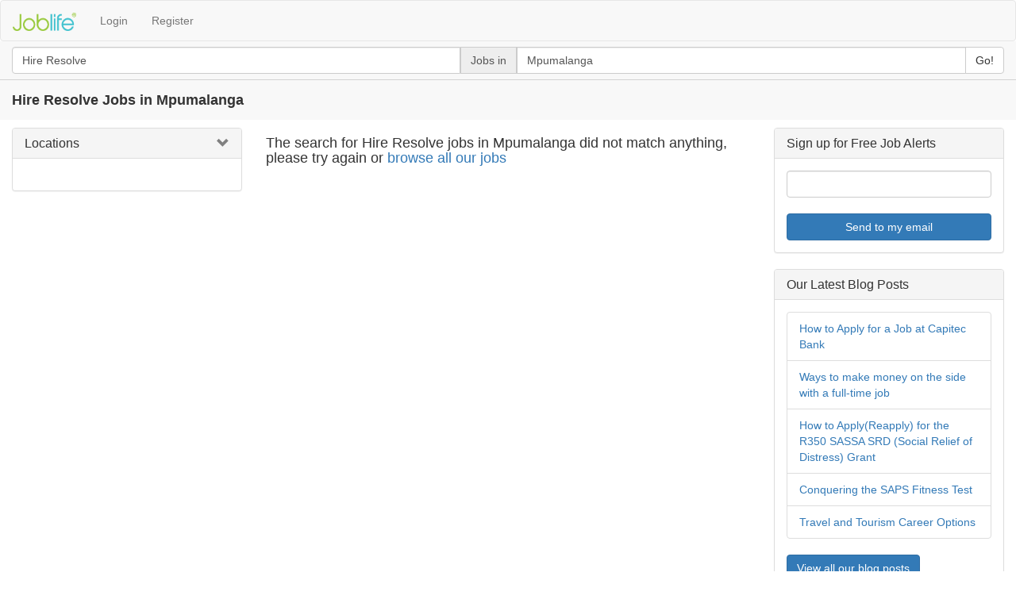

--- FILE ---
content_type: text/html; charset=UTF-8
request_url: https://www.joblife.co.za/jobs?s=Hire+Resolve&location=Mpumalanga&c=26&e=&jt=&h=&exact=1
body_size: 12337
content:
<!DOCTYPE html>
<html lang="en">
<head>
<title>Hire Resolve Jobs in Mpumalanga |  Vacancies
 | joblife.co.za </title>
    <meta charset="utf-8">
    <meta http-equiv="X-UA-Compatible" content="IE=edge">
    <meta name="viewport" content="width=device-width, initial-scale=1">

    <meta name="description" content="Browse through thousands of Hire Resolve Jobs, Vacancies in Mpumalanga available now on joblife.co.za, the best source for jobs in South Africa. Apply Today!
" />

    <meta property="fb:app_id" content="167447456639741" />
    <meta name="csrf-token" content="IBQ0LTE9j7z17UYhC5s3l8SKUSr05ETehgbq36JK">

    <link rel="canonical" href="/jobs/hire_resolve-mpumalanga.html" />
 


    <meta property="og:url" content="https://www.joblife.co.za/jobs/hire_resolve-mpumalanga.html" />
<meta property="og:title" content="Hire Resolve Jobs in Mpumalanga | joblife.co.za"/>
<meta property="og:image" content="https://www.joblife.co.za/img/cover2.jpg"/>
<meta property="og:description" content="Browse through thousands of Hire Resolve Jobs, Vacancies in Mpumalanga available now on joblife.co.za, the best source for jobs in South Africa. Apply Today!" />
    

    



    <!-- Styles -->
    <style type="text/css">
.dashboard .btn { width: 80%; }
h1 { font-size: 30px; }
h2.list-group-item-heading{font-size: 18px;}
input[type="text"], input[type="email"], input[type="password"], select { background: white; }

.btnflow { box-sizing: border-box; width: 100%; text-align: center; margin-top: 5px; font-weight: bold; background: rgb(255, 87, 34); padding: 12px; }
input { box-sizing: border-box; }
textarea, input[type="text"], input[type="email"], input[type="password"] { width: 100%; }
.nav a { color: white; }
body { font-family: Roboto; }
.nav div::before { background: none 0px 0px repeat scroll rgb(104, 159, 56); }
.listchevron { margin: -10px; position: absolute; right: 5%; top: 50%; }
html { font-family: sans-serif; text-size-adjust: 100%; }
body { margin: 0px; }
article, aside, details, figcaption, figure, footer, header, hgroup, main, menu, nav, section, summary { display: block; }
audio, canvas, progress, video { display: inline-block; vertical-align: baseline; }
audio:not([controls]) { display: none; height: 0px; }
[hidden], template { display: none; }
a { background-color: transparent; }
a:active, a:hover { outline: 0px; }
abbr[title] { border-bottom: 1px dotted; }
b, strong { font-weight: 700; }
dfn { font-style: italic; }
h1 { font-size: 2em; margin: 0.67em 0px; }
mark { background: rgb(255, 255, 0); color: rgb(0, 0, 0); }
small { font-size: 80%; }
sub, sup { font-size: 75%; line-height: 0; position: relative; vertical-align: baseline; }
sup { top: -0.5em; }
sub { bottom: -0.25em; }
img { border: 0px; }
svg:not(:root) { overflow: hidden; }
figure { margin: 1em 40px; }
hr { box-sizing: content-box; height: 0px; }
pre { overflow: auto; }
code, kbd, pre, samp { font-family: monospace, monospace; font-size: 1em; }
button, input, optgroup, select, textarea { color: inherit; font-style: inherit; font-variant: inherit; font-weight: inherit; font-stretch: inherit; font-size: inherit; line-height: inherit; font-family: inherit; margin: 0px; }
button { overflow: visible; }
button, select { text-transform: none; }
button, html input[type="button"], input[type="reset"], input[type="submit"] { -webkit-appearance: button; cursor: pointer; }
button[disabled], html input[disabled] { cursor: default; }
input { line-height: normal; }
input[type="checkbox"], input[type="radio"] { box-sizing: border-box; padding: 0px; }
input[type="number"]::-webkit-inner-spin-button, input[type="number"]::-webkit-outer-spin-button { height: auto; }
input[type="search"] { -webkit-appearance: textfield; box-sizing: content-box; }
input[type="search"]::-webkit-search-cancel-button, input[type="search"]::-webkit-search-decoration { -webkit-appearance: none; }
fieldset { border: 1px solid silver; margin: 0px 2px; padding: 0.35em 0.625em 0.75em; }
textarea { overflow: auto; }
optgroup { font-weight: 700; }
table { border-collapse: collapse; border-spacing: 0px; }
td, th { padding: 0px; }
*, ::after, ::before { box-sizing: border-box; }
html { font-size: 10px; -webkit-tap-highlight-color: transparent; }
body { font-family: "Helvetica Neue", Helvetica, Arial, sans-serif; font-size: 16px; line-height: 1.42857; color: rgb(33, 33, 33); background-color: rgb(255, 255, 255); }
button, input, select, textarea { font-family: inherit; font-size: inherit; line-height: inherit; }
a { color: rgb(0, 135, 226); text-decoration: none; }
a:focus, a:hover { color: rgb(4, 8, 10); text-decoration: underline; }
a:focus { outline: -webkit-focus-ring-color auto 5px; outline-offset: -2px; }
figure { margin: 0px; }
img { vertical-align: middle; }
.img-responsive { display: block; max-width: 100%; height: auto; }
hr { margin-top: 20px; margin-bottom: 20px; border-width: 1px 0px 0px; border-right-style: initial; border-bottom-style: initial; border-left-style: initial; border-right-color: initial; border-bottom-color: initial; border-left-color: initial; border-image: initial; border-top-style: solid; border-top-color: rgb(238, 238, 238); }
.sr-only { position: absolute; width: 1px; height: 1px; margin: -1px; padding: 0px; overflow: hidden; clip: rect(0px 0px 0px 0px); border: 0px; }
[role="button"] { cursor: pointer; }
p { margin: 0px 0px 10px; }
.text-center { text-align: center; }
ol, ul { margin-top: 0px; margin-bottom: 10px; }
ol ol, ol ul, ul ol, ul ul { margin-bottom: 0px; }
dl { margin-top: 0px; margin-bottom: 20px; }
dd, dt { line-height: 1.42857; }
dt { font-weight: 700; }
dd { margin-left: 0px; }
abbr[data-original-title], abbr[title] { cursor: help; border-bottom: 1px dotted rgb(119, 119, 119); }
blockquote { padding: 10px 20px; margin: 0px 0px 20px; font-size: 17.5px; border-left: 5px solid rgb(238, 238, 238); }
blockquote ol:last-child, blockquote p:last-child, blockquote ul:last-child { margin-bottom: 0px; }
.blockquote-reverse, blockquote.pull-right { padding-right: 15px; padding-left: 0px; border-right: 5px solid rgb(238, 238, 238); border-left: 0px; text-align: right; }
.blockquote-reverse .small::before, .blockquote-reverse footer::before, .blockquote-reverse small::before, blockquote.pull-right .small::before, blockquote.pull-right footer::before, blockquote.pull-right small::before { content: ""; }
.blockquote-reverse .small::after, .blockquote-reverse footer::after, .blockquote-reverse small::after, blockquote.pull-right .small::after, blockquote.pull-right footer::after, blockquote.pull-right small::after { content: " —"; }
address { margin-bottom: 20px; font-style: normal; line-height: 1.42857; }
.container { margin-right: auto; margin-left: auto; padding-left: 15px; padding-right: 15px; }
.container::after, .container::before { content: " "; display: table; }
.container::after { clear: both; }
.container-fluid { margin-right: auto; margin-left: auto; padding-left: 15px; padding-right: 15px; }
.container-fluid::after, .container-fluid::before { content: " "; display: table; }
.container-fluid::after { clear: both; }
.row { margin-left: -15px; margin-right: -15px; }
.row::after, .row::before { content: " "; display: table; }
.row::after { clear: both; }
.col-lg-1, .col-lg-2, .col-lg-3, .col-lg-4, .col-lg-5, .col-lg-6, .col-lg-7, .col-lg-8, .col-lg-9, .col-lg-10, .col-lg-11, .col-lg-12, .col-md-1, .col-md-2, .col-md-3, .col-md-4, .col-md-5, .col-md-6, .col-md-7, .col-md-8, .col-md-9, .col-md-10, .col-md-11, .col-md-12, .col-sm-1, .col-sm-2, .col-sm-3, .col-sm-4, .col-sm-5, .col-sm-6, .col-sm-7, .col-sm-8, .col-sm-9, .col-sm-10, .col-sm-11, .col-sm-12, .col-xs-1, .col-xs-2, .col-xs-3, .col-xs-4, .col-xs-5, .col-xs-6, .col-xs-7, .col-xs-8, .col-xs-9, .col-xs-10, .col-xs-11, .col-xs-12 { position: relative; min-height: 1px; padding-left: 15px; padding-right: 15px; }
table { background-color: transparent; }
caption { padding-top: 8px; padding-bottom: 8px; color: rgb(119, 119, 119); }
caption, th { text-align: left; }
table col[class*="col-"] { position: static; float: none; display: table-column; }
table td[class*="col-"], table th[class*="col-"] { position: static; float: none; display: table-cell; }
fieldset { margin: 0px; min-width: 0px; }
fieldset, legend { padding: 0px; border: 0px; }
legend { display: block; width: 100%; margin-bottom: 20px; font-size: 21px; line-height: inherit; color: rgb(33, 33, 33); border-bottom: 1px solid rgb(229, 229, 229); }
label { display: inline-block; max-width: 100%; margin-bottom: 5px; font-weight: 700; }
input[type="search"] { box-sizing: border-box; }
input[type="checkbox"], input[type="radio"] { margin: 4px 0px 0px; line-height: normal; }
input[type="file"] { display: block; }
input[type="range"] { display: block; width: 100%; }
select[multiple], select[size] { height: auto; }
input[type="checkbox"]:focus, input[type="file"]:focus, input[type="radio"]:focus { outline: -webkit-focus-ring-color auto 5px; outline-offset: -2px; }
output { padding-top: 13px; }
.form-control, output { display: block; font-size: 14px; line-height: 1.42857; color: rgb(85, 85, 85); }
.form-control { width: 100%; height: 46px; padding: 12px; background-color: rgb(255, 255, 255); background-image: none; border: 1px solid rgb(204, 204, 204); border-radius: 4px; box-shadow: rgba(0, 0, 0, 0.075) 0px 1px 1px inset; transition: border-color 0.15s ease-in-out, box-shadow 0.15s ease-in-out; }
.form-control:focus { border-color: rgb(102, 175, 233); outline: 0px; box-shadow: rgba(0, 0, 0, 0.075) 0px 1px 1px inset, rgba(102, 175, 233, 0.6) 0px 0px 8px; }
.form-control::-webkit-input-placeholder { color: rgb(153, 153, 153); }
.form-control[disabled], .form-control[readonly], fieldset[disabled] .form-control { background-color: rgb(238, 238, 238); opacity: 1; }
.form-control[disabled], fieldset[disabled] .form-control { cursor: not-allowed; }
textarea.form-control { height: auto; }
input[type="search"] { -webkit-appearance: none; }
.form-control-static.input-lg, .form-control-static.input-sm, .input-group-lg > .form-control-static.form-control, .input-group-lg > .form-control-static.input-group-addon, .input-group-lg > .input-group-btn > .form-control-static.btn, .input-group-sm > .form-control-static.form-control, .input-group-sm > .form-control-static.input-group-addon, .input-group-sm > .input-group-btn > .form-control-static.btn { padding-left: 0px; padding-right: 0px; }
.input-group-sm > .form-control, .input-group-sm > .input-group-addon, .input-group-sm > .input-group-btn > .btn, .input-sm { height: 30px; padding: 5px 10px; font-size: 12px; line-height: 1.5; border-radius: 3px; }
.input-group-sm > .input-group-btn > select.btn, .input-group-sm > select.form-control, .input-group-sm > select.input-group-addon, select.input-sm { height: 30px; line-height: 30px; }
.input-group-sm > .input-group-btn > select[multiple].btn, .input-group-sm > .input-group-btn > textarea.btn, .input-group-sm > select[multiple].form-control, .input-group-sm > select[multiple].input-group-addon, .input-group-sm > textarea.form-control, .input-group-sm > textarea.input-group-addon, select[multiple].input-sm, textarea.input-sm { height: auto; }
.form-group-sm .form-control { height: 30px; padding: 5px 10px; font-size: 12px; line-height: 1.5; border-radius: 3px; }
.form-group-sm select.form-control { height: 30px; line-height: 30px; }
.form-group-sm select[multiple].form-control, .form-group-sm textarea.form-control { height: auto; }
.input-group-lg > .form-control, .input-group-lg > .input-group-addon, .input-group-lg > .input-group-btn > .btn, .input-lg { height: 46px; padding: 10px 16px; font-size: 18px; line-height: 1.33333; border-radius: 6px; }
.input-group-lg > .input-group-btn > select.btn, .input-group-lg > select.form-control, .input-group-lg > select.input-group-addon, select.input-lg { height: 46px; line-height: 46px; }
.input-group-lg > .input-group-btn > select[multiple].btn, .input-group-lg > .input-group-btn > textarea.btn, .input-group-lg > select[multiple].form-control, .input-group-lg > select[multiple].input-group-addon, .input-group-lg > textarea.form-control, .input-group-lg > textarea.input-group-addon, select[multiple].input-lg, textarea.input-lg { height: auto; }
.form-group-lg .form-control { height: 46px; padding: 10px 16px; font-size: 18px; line-height: 1.33333; border-radius: 6px; }
.form-group-lg select.form-control { height: 46px; line-height: 46px; }
.form-group-lg select[multiple].form-control, .form-group-lg textarea.form-control { height: auto; }
.has-feedback .form-control { padding-right: 57.5px; }
.form-control-feedback, .form-group-lg .form-control + .form-control-feedback, .input-group-lg + .form-control-feedback, .input-group-lg > .form-control + .form-control-feedback, .input-group-lg > .input-group-addon + .form-control-feedback, .input-group-lg > .input-group-btn > .btn + .form-control-feedback, .input-lg + .form-control-feedback { width: 46px; height: 46px; line-height: 46px; }
.form-group-sm .form-control + .form-control-feedback, .input-group-sm + .form-control-feedback, .input-group-sm > .form-control + .form-control-feedback, .input-group-sm > .input-group-addon + .form-control-feedback, .input-group-sm > .input-group-btn > .btn + .form-control-feedback, .input-sm + .form-control-feedback { width: 30px; height: 30px; line-height: 30px; }
.has-success .form-control { border-color: rgb(60, 118, 61); box-shadow: rgba(0, 0, 0, 0.075) 0px 1px 1px inset; }
.has-success .form-control:focus { border-color: rgb(43, 84, 44); box-shadow: rgba(0, 0, 0, 0.075) 0px 1px 1px inset, rgb(103, 177, 104) 0px 0px 6px; }
.has-success .input-group-addon { color: rgb(60, 118, 61); border-color: rgb(60, 118, 61); background-color: rgb(223, 240, 216); }
.has-warning .form-control { border-color: rgb(138, 109, 59); box-shadow: rgba(0, 0, 0, 0.075) 0px 1px 1px inset; }
.has-warning .form-control:focus { border-color: rgb(102, 81, 44); box-shadow: rgba(0, 0, 0, 0.075) 0px 1px 1px inset, rgb(192, 161, 107) 0px 0px 6px; }
.has-warning .input-group-addon { color: rgb(138, 109, 59); border-color: rgb(138, 109, 59); background-color: rgb(252, 248, 227); }
.has-error .form-control { border-color: rgb(169, 68, 66); box-shadow: rgba(0, 0, 0, 0.075) 0px 1px 1px inset; }
.has-error .form-control:focus { border-color: rgb(132, 53, 52); box-shadow: rgba(0, 0, 0, 0.075) 0px 1px 1px inset, rgb(206, 132, 131) 0px 0px 6px; }
.has-error .input-group-addon { color: rgb(169, 68, 66); border-color: rgb(169, 68, 66); background-color: rgb(242, 222, 222); }
.has-feedback label.sr-only ~ .form-control-feedback { top: 0px; }
.btn { display: inline-block; margin-bottom: 0px; font-weight: 400; text-align: center; vertical-align: middle; touch-action: manipulation; cursor: pointer; background-image: none; border: 1px solid transparent; white-space: nowrap; padding: 12px; font-size: 14px; line-height: 1.42857; border-radius: 4px; user-select: none; }
.btn.active.focus, .btn.active:focus, .btn.focus, .btn:active.focus, .btn:active:focus, .btn:focus { outline: -webkit-focus-ring-color auto 5px; outline-offset: -2px; }
.btn.focus, .btn:focus, .btn:hover { color: rgb(51, 51, 51); text-decoration: none; }
.btn.active, .btn:active { outline: 0px; background-image: none; box-shadow: rgba(0, 0, 0, 0.125) 0px 3px 5px inset; }
.btn.disabled, .btn[disabled], fieldset[disabled] .btn { cursor: not-allowed; opacity: 0.65; box-shadow: none; }
a.btn.disabled, fieldset[disabled] a.btn { pointer-events: none; }
.btn-default { color: rgb(51, 51, 51); background-color: rgb(255, 255, 255); border-color: rgb(204, 204, 204); }
.btn-default.focus, .btn-default:focus { color: rgb(51, 51, 51); background-color: rgb(230, 230, 230); border-color: rgb(140, 140, 140); }
.btn-default.active, .btn-default:active, .btn-default:hover, .open > .btn-default.dropdown-toggle { color: rgb(51, 51, 51); background-color: rgb(230, 230, 230); border-color: rgb(173, 173, 173); }
.btn-default.active.focus, .btn-default.active:focus, .btn-default.active:hover, .btn-default:active.focus, .btn-default:active:focus, .btn-default:active:hover, .open > .btn-default.dropdown-toggle.focus, .open > .btn-default.dropdown-toggle:focus, .open > .btn-default.dropdown-toggle:hover { color: rgb(51, 51, 51); background-color: rgb(212, 212, 212); border-color: rgb(140, 140, 140); }
.btn-default.active, .btn-default:active, .open > .btn-default.dropdown-toggle { background-image: none; }
.btn-default.disabled.focus, .btn-default.disabled:focus, .btn-default.disabled:hover, .btn-default[disabled].focus, .btn-default[disabled]:focus, .btn-default[disabled]:hover, fieldset[disabled] .btn-default.focus, fieldset[disabled] .btn-default:focus, fieldset[disabled] .btn-default:hover { background-color: rgb(255, 255, 255); border-color: rgb(204, 204, 204); }
.btn-default .badge { color: rgb(255, 255, 255); background-color: rgb(51, 51, 51); }
.btn-primary { color: rgb(255, 255, 255); background-color: rgb(0, 135, 226); border-color:#0078c9; }
.btn-primary.focus, .btn-primary:focus { color: rgb(255, 255, 255); background-color: rgb(11, 23, 28); border-color: rgb(0, 0, 0); }
.btn-primary.active, .btn-primary:active, .btn-primary:hover, .open > .btn-primary.dropdown-toggle { color: rgb(255, 255, 255); background-color: #0069af; border-color: #00538b; }
.btn-primary.active.focus, .btn-primary.active:focus, .btn-primary.active:hover, .btn-primary:active.focus, .btn-primary:active:focus, .btn-primary:active:hover, .open > .btn-primary.dropdown-toggle.focus, .open > .btn-primary.dropdown-toggle:focus, .open > .btn-primary.dropdown-toggle:hover { color: rgb(255, 255, 255); background-color: rgb(1, 2, 2); border-color: rgb(0, 0, 0); }
.btn-primary.active, .btn-primary:active, .open > .btn-primary.dropdown-toggle { background-image: none; }
.btn-primary.disabled.focus, .btn-primary.disabled:focus, .btn-primary.disabled:hover, .btn-primary[disabled].focus, .btn-primary[disabled]:focus, .btn-primary[disabled]:hover, fieldset[disabled] .btn-primary.focus, fieldset[disabled] .btn-primary:focus, fieldset[disabled] .btn-primary:hover { background-color: rgb(0, 135, 226); border-color: rgb(18, 37, 47); }
.btn-primary .badge { color: rgb(0, 135, 226); background-color: rgb(255, 255, 255); }
.btn-danger { color: rgb(255, 255, 255); background-color: rgb(217, 83, 79); border-color: rgb(212, 63, 58); }
.btn-danger.focus, .btn-danger:focus { color: rgb(255, 255, 255); background-color: rgb(201, 48, 44); border-color: rgb(118, 28, 25); }
.btn-danger.active, .btn-danger:active, .btn-danger:hover, .open > .btn-danger.dropdown-toggle { color: rgb(255, 255, 255); background-color: rgb(201, 48, 44); border-color: rgb(172, 41, 37); }
.btn-danger.active.focus, .btn-danger.active:focus, .btn-danger.active:hover, .btn-danger:active.focus, .btn-danger:active:focus, .btn-danger:active:hover, .open > .btn-danger.dropdown-toggle.focus, .open > .btn-danger.dropdown-toggle:focus, .open > .btn-danger.dropdown-toggle:hover { color: rgb(255, 255, 255); background-color: rgb(172, 41, 37); border-color: rgb(118, 28, 25); }
.btn-danger.active, .btn-danger:active, .open > .btn-danger.dropdown-toggle { background-image: none; }
.btn-danger.disabled.focus, .btn-danger.disabled:focus, .btn-danger.disabled:hover, .btn-danger[disabled].focus, .btn-danger[disabled]:focus, .btn-danger[disabled]:hover, fieldset[disabled] .btn-danger.focus, fieldset[disabled] .btn-danger:focus, fieldset[disabled] .btn-danger:hover { background-color: rgb(217, 83, 79); border-color: rgb(212, 63, 58); }
.btn-danger .badge { color: rgb(217, 83, 79); background-color: rgb(255, 255, 255); }
.btn-group-lg > .btn, .btn-lg { padding: 10px 16px; font-size: 18px; line-height: 1.33333; border-radius: 6px; }
.btn-group-sm > .btn, .btn-sm { padding: 5px 10px; font-size: 12px; line-height: 1.5; border-radius: 3px; }
.btn-group-xs > .btn, .btn-xs { padding: 1px 5px; font-size: 12px; line-height: 1.5; border-radius: 3px; }
.collapse { display: none; }
.dropdown-menu.pull-right { right: 0px; left: auto; }
.pull-right > .dropdown-menu { right: 0px; left: auto; }
.btn-group-vertical > .btn, .btn-group > .btn { position: relative; float: left; }
.btn-group-vertical > .btn.active, .btn-group-vertical > .btn:active, .btn-group-vertical > .btn:focus, .btn-group-vertical > .btn:hover, .btn-group > .btn.active, .btn-group > .btn:active, .btn-group > .btn:focus, .btn-group > .btn:hover { z-index: 2; }
.btn-group .btn + .btn, .btn-group .btn + .btn-group, .btn-group .btn-group + .btn, .btn-group .btn-group + .btn-group { margin-left: -1px; }
.btn-toolbar .btn, .btn-toolbar .btn-group, .btn-toolbar .input-group { float: left; }
.btn-toolbar > .btn, .btn-toolbar > .btn-group, .btn-toolbar > .input-group { margin-left: 5px; }
.btn-group > .btn:not(:first-child):not(:last-child):not(.dropdown-toggle) { border-radius: 0px; }
.btn-group > .btn:first-child { margin-left: 0px; }
.btn-group > .btn:first-child:not(:last-child):not(.dropdown-toggle) { border-bottom-right-radius: 0px; border-top-right-radius: 0px; }
.btn-group > .btn:last-child:not(:first-child), .btn-group > .dropdown-toggle:not(:first-child) { border-bottom-left-radius: 0px; border-top-left-radius: 0px; }
.btn-group > .btn-group:not(:first-child):not(:last-child) > .btn { border-radius: 0px; }
.btn-group > .btn-group:first-child:not(:last-child) > .btn:last-child, .btn-group > .btn-group:first-child:not(:last-child) > .dropdown-toggle { border-bottom-right-radius: 0px; border-top-right-radius: 0px; }
.btn-group > .btn-group:last-child:not(:first-child) > .btn:first-child { border-bottom-left-radius: 0px; border-top-left-radius: 0px; }
.btn-group > .btn + .dropdown-toggle { padding-left: 8px; padding-right: 8px; }
.btn-group-lg.btn-group > .btn + .dropdown-toggle, .btn-group > .btn-lg + .dropdown-toggle { padding-left: 12px; padding-right: 12px; }
.btn .caret { margin-left: 0px; }
.btn-group-lg > .btn .caret, .btn-lg .caret { border-width: 5px 5px 0px; }
.dropup .btn-group-lg > .btn .caret, .dropup .btn-lg .caret { border-width: 0px 5px 5px; }
.btn-group-vertical > .btn, .btn-group-vertical > .btn-group, .btn-group-vertical > .btn-group > .btn { display: block; float: none; width: 100%; max-width: 100%; }
.btn-group-vertical > .btn-group > .btn { float: none; }
.btn-group-vertical > .btn + .btn, .btn-group-vertical > .btn + .btn-group, .btn-group-vertical > .btn-group + .btn, .btn-group-vertical > .btn-group + .btn-group { margin-top: -1px; margin-left: 0px; }
.btn-group-vertical > .btn:not(:first-child):not(:last-child) { border-radius: 0px; }
.btn-group-vertical > .btn:first-child:not(:last-child) { border-radius: 4px 4px 0px 0px; }
.btn-group-vertical > .btn:last-child:not(:first-child) { border-radius: 0px 0px 4px 4px; }
.btn-group-vertical > .btn-group:not(:first-child):not(:last-child) > .btn { border-radius: 0px; }
.btn-group-vertical > .btn-group:first-child:not(:last-child) > .btn:last-child, .btn-group-vertical > .btn-group:first-child:not(:last-child) > .dropdown-toggle { border-bottom-right-radius: 0px; border-bottom-left-radius: 0px; }
.btn-group-vertical > .btn-group:last-child:not(:first-child) > .btn:first-child { border-top-right-radius: 0px; border-top-left-radius: 0px; }
.btn-group-justified > .btn, .btn-group-justified > .btn-group { float: none; display: table-cell; width: 1%; }
.btn-group-justified > .btn-group .btn { width: 100%; }
[data-toggle="buttons"] > .btn-group > .btn input[type="checkbox"], [data-toggle="buttons"] > .btn-group > .btn input[type="radio"], [data-toggle="buttons"] > .btn input[type="checkbox"], [data-toggle="buttons"] > .btn input[type="radio"] { position: absolute; clip: rect(0px 0px 0px 0px); pointer-events: none; }
.input-group { position: relative; display: table; border-collapse: separate; }
.input-group .form-control { position: relative; z-index: 2; float: left; width: 100%; margin-bottom: 0px; }
.input-group .form-control:focus { z-index: 3; }
.input-group-addon, .input-group-btn, .input-group .form-control { display: table-cell; }
.input-group-addon:not(:first-child):not(:last-child), .input-group-btn:not(:first-child):not(:last-child), .input-group .form-control:not(:first-child):not(:last-child) { border-radius: 0px; }
.input-group-addon, .input-group-btn { width: 1%; white-space: nowrap; vertical-align: middle; }
.input-group-addon { padding: 12px; font-size: 14px; font-weight: 400; line-height: 1; color: rgb(85, 85, 85); text-align: center; background-color: rgb(238, 238, 238); border: 1px solid rgb(204, 204, 204); border-radius: 4px; }
.input-group-addon.input-sm, .input-group-sm > .input-group-addon, .input-group-sm > .input-group-btn > .input-group-addon.btn { padding: 5px 10px; font-size: 12px; border-radius: 3px; }
.input-group-addon.input-lg, .input-group-lg > .input-group-addon, .input-group-lg > .input-group-btn > .input-group-addon.btn { padding: 10px 16px; font-size: 18px; border-radius: 6px; }
.input-group-addon input[type="checkbox"], .input-group-addon input[type="radio"] { margin-top: 0px; }
.input-group-addon:first-child, .input-group-btn:first-child > .btn, .input-group-btn:first-child > .btn-group > .btn, .input-group-btn:first-child > .dropdown-toggle, .input-group-btn:last-child > .btn-group:not(:last-child) > .btn, .input-group-btn:last-child > .btn:not(:last-child):not(.dropdown-toggle), .input-group .form-control:first-child { border-bottom-right-radius: 0px; border-top-right-radius: 0px; }
.input-group-addon:first-child { border-right: 0px; }
.input-group-addon:last-child, .input-group-btn:first-child > .btn-group:not(:first-child) > .btn, .input-group-btn:first-child > .btn:not(:first-child), .input-group-btn:last-child > .btn, .input-group-btn:last-child > .btn-group > .btn, .input-group-btn:last-child > .dropdown-toggle, .input-group .form-control:last-child { border-bottom-left-radius: 0px; border-top-left-radius: 0px; }
.input-group-addon:last-child { border-left: 0px; }
.input-group-btn { font-size: 0px; white-space: nowrap; }
.input-group-btn, .input-group-btn > .btn { position: relative; }
.input-group-btn > .btn + .btn { margin-left: -1px; }
.input-group-btn > .btn:active, .input-group-btn > .btn:focus, .input-group-btn > .btn:hover { z-index: 2; }
.input-group-btn:first-child > .btn, .input-group-btn:first-child > .btn-group { margin-right: -1px; }
.input-group-btn:last-child > .btn, .input-group-btn:last-child > .btn-group { z-index: 2; margin-left: -1px; }
.nav { margin-bottom: 0px; padding-left: 0px; list-style: none; }
.nav::after, .nav::before { content: " "; display: table; }
.nav::after { clear: both; }
.nav > li, .nav > li > a { position: relative; display: block; }
.nav > li > a { padding: 10px 15px; }
.nav > li > a:focus, .nav > li > a:hover { text-decoration: none; background-color: rgb(238, 238, 238); }
.nav > li.disabled > a { color: rgb(119, 119, 119); }
.nav > li.disabled > a:focus, .nav > li.disabled > a:hover { color: rgb(119, 119, 119); text-decoration: none; background-color: transparent; cursor: not-allowed; }
.nav .open > a, .nav .open > a:focus, .nav .open > a:hover { background-color: rgb(238, 238, 238); border-color: rgb(0, 135, 226); }
.nav .nav-divider { height: 1px; margin: 9px 0px; overflow: hidden; background-color: rgb(229, 229, 229); }
.nav > li > a > img { max-width: none; }
.navbar { position: relative; min-height: 50px; margin-bottom: 20px; border: 1px solid transparent; }
.navbar::after, .navbar::before { content: " "; display: table; }
.navbar::after { clear: both; }
.navbar-header::after, .navbar-header::before { content: " "; display: table; }
.navbar-header::after { clear: both; }
.navbar-collapse { overflow-x: visible; padding-right: 15px; padding-left: 15px; border-top: 1px solid transparent; box-shadow: rgba(255, 255, 255, 0.098) 0px 1px 0px inset; }
.navbar-collapse::after, .navbar-collapse::before { content: " "; display: table; }
.navbar-collapse::after { clear: both; }
.navbar-fixed-bottom .navbar-collapse, .navbar-fixed-top .navbar-collapse { max-height: 340px; }
.container-fluid > .navbar-collapse, .container-fluid > .navbar-header, .container > .navbar-collapse, .container > .navbar-header { margin-right: -15px; margin-left: -15px; }
.navbar-brand { float: left; padding: 15px; font-size: 18px; line-height: 20px; height: 50px; }
.navbar-brand:focus, .navbar-brand:hover { text-decoration: none; }
.navbar-brand > img { display: block; }
.navbar-toggle { position: relative; float: right; margin-right: 15px; padding: 9px 10px; margin-top: 8px; margin-bottom: 8px; background-color: transparent; background-image: none; border: 1px solid transparent; border-radius: 4px; }
.navbar-toggle:focus { outline: 0px; }
.navbar-toggle .icon-bar { display: block; width: 22px; height: 2px; border-radius: 1px; }
.navbar-toggle .icon-bar + .icon-bar { margin-top: 4px; }
.navbar-nav { margin: 7.5px -15px; }
.navbar-nav > li > a { padding-top: 10px; padding-bottom: 10px; line-height: 20px; }
.navbar-nav > li > .dropdown-menu { margin-top: 0px; border-top-right-radius: 0px; border-top-left-radius: 0px; }
.navbar-fixed-bottom .navbar-nav > li > .dropdown-menu { margin-bottom: 0px; border-radius: 4px 4px 0px 0px; }
.btn-group-sm > .navbar-btn.btn, .navbar-btn.btn-sm { margin-top: 10px; margin-bottom: 10px; }
.btn-group-xs > .navbar-btn.btn, .navbar-btn.btn-xs { margin-top: 14px; margin-bottom: 14px; }
.navbar-default { background-color: rgb(248, 248, 248); }
.navbar-default .navbar-brand { color: rgb(119, 119, 119); }
.navbar-default .navbar-brand:focus, .navbar-default .navbar-brand:hover { color: rgb(94, 94, 94); background-color: transparent; }
.navbar-default .navbar-nav > li > a, .navbar-default .navbar-text { color: rgb(119, 119, 119); }
.navbar-default .navbar-nav > li > a:focus, .navbar-default .navbar-nav > li > a:hover { color: rgb(51, 51, 51); background-color: transparent; }
.navbar-default .navbar-nav > .active > a, .navbar-default .navbar-nav > .active > a:focus, .navbar-default .navbar-nav > .active > a:hover { color: rgb(85, 85, 85); }
.navbar-default .navbar-nav > .disabled > a, .navbar-default .navbar-nav > .disabled > a:focus, .navbar-default .navbar-nav > .disabled > a:hover { color: rgb(204, 204, 204); background-color: transparent; }
.navbar-default .navbar-toggle { border-color: rgb(221, 221, 221); }
.navbar-default .navbar-toggle:focus, .navbar-default .navbar-toggle:hover { background-color: rgb(221, 221, 221); }
.navbar-default .navbar-toggle .icon-bar { background-color: rgb(136, 136, 136); }
.navbar-default .navbar-collapse, .navbar-default .navbar-form { border-color: rgb(231, 231, 231); }
.navbar-default .navbar-nav > .open > a, .navbar-default .navbar-nav > .open > a:focus, .navbar-default .navbar-nav > .open > a:hover { color: rgb(85, 85, 85); }
.navbar-default .navbar-link { color: rgb(119, 119, 119); }
.navbar-default .navbar-link:hover { color: rgb(51, 51, 51); }
.navbar-default .btn-link { color: rgb(119, 119, 119); }
.navbar-default .btn-link:focus, .navbar-default .btn-link:hover { color: rgb(51, 51, 51); }
.navbar-default .btn-link[disabled]:focus, .navbar-default .btn-link[disabled]:hover, fieldset[disabled] .navbar-default .btn-link:focus, fieldset[disabled] .navbar-default .btn-link:hover { color: rgb(204, 204, 204); }
.navbar-inverse .navbar-brand { color: rgb(157, 157, 157); }
.navbar-inverse .navbar-brand:focus, .navbar-inverse .navbar-brand:hover { color: rgb(255, 255, 255); background-color: transparent; }
.navbar-inverse .navbar-nav > li > a, .navbar-inverse .navbar-text { color: rgb(157, 157, 157); }
.navbar-inverse .navbar-nav > li > a:focus, .navbar-inverse .navbar-nav > li > a:hover { color: rgb(255, 255, 255); background-color: transparent; }
.navbar-inverse .navbar-nav > .active > a, .navbar-inverse .navbar-nav > .active > a:focus, .navbar-inverse .navbar-nav > .active > a:hover { color: rgb(255, 255, 255); background-color: rgb(9, 9, 9); }
.navbar-inverse .navbar-nav > .disabled > a, .navbar-inverse .navbar-nav > .disabled > a:focus, .navbar-inverse .navbar-nav > .disabled > a:hover { color: rgb(68, 68, 68); background-color: transparent; }
.navbar-inverse .navbar-toggle { border-color: rgb(51, 51, 51); }
.navbar-inverse .navbar-toggle:focus, .navbar-inverse .navbar-toggle:hover { background-color: rgb(51, 51, 51); }
.navbar-inverse .navbar-toggle .icon-bar { background-color: rgb(255, 255, 255); }
.navbar-inverse .navbar-collapse, .navbar-inverse .navbar-form { border-color: rgb(16, 16, 16); }
.navbar-inverse .navbar-nav > .open > a, .navbar-inverse .navbar-nav > .open > a:focus, .navbar-inverse .navbar-nav > .open > a:hover { background-color: rgb(9, 9, 9); color: rgb(255, 255, 255); }
.btn .label { position: relative; top: -1px; }
.btn .badge { position: relative; top: -1px; }
.btn-group-xs > .btn .badge, .btn-xs .badge { top: 0px; padding: 1px 5px; }
.list-group-item > .badge { float: right; }
.list-group-item > .badge + .badge { margin-right: 5px; }
.list-group-item { position: relative; display: block; padding: 10px 15px; margin-bottom: -1px; background-color: rgb(255, 255, 255); border: 1px solid rgb(221, 221, 221); border-bottom:none; }
.list-group-item:first-child { border-top-right-radius: 4px; border-top-left-radius: 4px; }
.list-group-item:last-child { margin-bottom: 0px; border-bottom-right-radius: 4px; border-bottom-left-radius: 4px; }
a.list-group-item, button.list-group-item { color: rgb(33, 33, 33); }
a.list-group-item .list-group-item-heading, button.list-group-item .list-group-item-heading { color: rgb(51, 51, 51); }
a.list-group-item:focus, a.list-group-item:hover, button.list-group-item:focus, button.list-group-item:hover { text-decoration: none; color: rgb(33, 33, 33); background-color: rgb(245, 245, 245); }
button.list-group-item { width: 100%; text-align: left; }
.list-group-item.disabled .list-group-item-heading, .list-group-item.disabled:focus .list-group-item-heading, .list-group-item.disabled:hover .list-group-item-heading { color: inherit; }
.list-group-item.disabled .list-group-item-text, .list-group-item.disabled:focus .list-group-item-text, .list-group-item.disabled:hover .list-group-item-text { color: rgb(119, 119, 119); }
.list-group-item.active .list-group-item-heading, .list-group-item.active .list-group-item-heading > .small, .list-group-item.active .list-group-item-heading > small, .list-group-item.active:focus .list-group-item-heading, .list-group-item.active:focus .list-group-item-heading > .small, .list-group-item.active:focus .list-group-item-heading > small, .list-group-item.active:hover .list-group-item-heading, .list-group-item.active:hover .list-group-item-heading > .small, .list-group-item.active:hover .list-group-item-heading > small { color: inherit; }
.list-group-item.active .list-group-item-text, .list-group-item.active:focus .list-group-item-text, .list-group-item.active:hover .list-group-item-text { color: rgb(199, 221, 239); }
a.list-group-item-success .list-group-item-heading, button.list-group-item-success .list-group-item-heading { color: inherit; }
a.list-group-item-info .list-group-item-heading, button.list-group-item-info .list-group-item-heading { color: inherit; }
a.list-group-item-warning .list-group-item-heading, button.list-group-item-warning .list-group-item-heading { color: inherit; }
a.list-group-item-danger .list-group-item-heading, button.list-group-item-danger .list-group-item-heading { color: inherit; }
.list-group-item-heading { margin-top: 0px; margin-bottom: 5px; }
.list-group-item-text { margin-bottom: 0px; line-height: 1.3; }
.panel { margin-bottom: 20px; background-color: rgb(255, 255, 255); border: 1px solid transparent; border-radius: 4px; box-shadow: rgba(0, 0, 0, 0.05) 0px 1px 1px; }
.panel-body { padding: 15px; }
.panel-body::after, .panel-body::before { content: " "; display: table; }
.panel-body::after { clear: both; }
.panel-heading { padding: 10px 15px; border-bottom: 1px solid transparent; border-top-right-radius: 3px; border-top-left-radius: 3px; }
.panel-heading > .dropdown .dropdown-toggle, .panel-title { color: inherit; }
.panel-title { margin-top: 0px; margin-bottom: 0px; font-size: 16px; }
.panel-title > .small, .panel-title > .small > a, .panel-title > a, .panel-title > small, .panel-title > small > a { color: inherit; }
.panel > .list-group, .panel > .panel-collapse > .list-group { margin-bottom: 0px; }
.panel > .list-group .list-group-item, .panel > .panel-collapse > .list-group .list-group-item { border-width: 1px 0px; border-radius: 0px; }
.panel > .list-group:first-child .list-group-item:first-child, .panel > .panel-collapse > .list-group:first-child .list-group-item:first-child { border-top: 0px; border-top-right-radius: 3px; border-top-left-radius: 3px; }
.panel > .list-group:last-child .list-group-item:last-child, .panel > .panel-collapse > .list-group:last-child .list-group-item:last-child { border-bottom: 0px; border-bottom-right-radius: 3px; border-bottom-left-radius: 3px; }
.panel > .panel-heading + .panel-collapse > .list-group .list-group-item:first-child { border-top-right-radius: 0px; border-top-left-radius: 0px; }
.list-group + .panel-footer, .panel-heading + .list-group .list-group-item:first-child { border-top-width: 0px; }
.panel > .panel-collapse > .table, .panel > .table, .panel > .table-responsive > .table { margin-bottom: 0px; }
.panel > .panel-collapse > .table caption, .panel > .table-responsive > .table caption, .panel > .table caption { padding-left: 15px; padding-right: 15px; }
.panel > .table-responsive:first-child > .table:first-child, .panel > .table-responsive:first-child > .table:first-child > tbody:first-child > tr:first-child, .panel > .table-responsive:first-child > .table:first-child > thead:first-child > tr:first-child, .panel > .table:first-child, .panel > .table:first-child > tbody:first-child > tr:first-child, .panel > .table:first-child > thead:first-child > tr:first-child { border-top-right-radius: 3px; border-top-left-radius: 3px; }
.panel > .table-responsive:first-child > .table:first-child > tbody:first-child > tr:first-child td:first-child, .panel > .table-responsive:first-child > .table:first-child > tbody:first-child > tr:first-child th:first-child, .panel > .table-responsive:first-child > .table:first-child > thead:first-child > tr:first-child td:first-child, .panel > .table-responsive:first-child > .table:first-child > thead:first-child > tr:first-child th:first-child, .panel > .table:first-child > tbody:first-child > tr:first-child td:first-child, .panel > .table:first-child > tbody:first-child > tr:first-child th:first-child, .panel > .table:first-child > thead:first-child > tr:first-child td:first-child, .panel > .table:first-child > thead:first-child > tr:first-child th:first-child { border-top-left-radius: 3px; }
.panel > .table-responsive:first-child > .table:first-child > tbody:first-child > tr:first-child td:last-child, .panel > .table-responsive:first-child > .table:first-child > tbody:first-child > tr:first-child th:last-child, .panel > .table-responsive:first-child > .table:first-child > thead:first-child > tr:first-child td:last-child, .panel > .table-responsive:first-child > .table:first-child > thead:first-child > tr:first-child th:last-child, .panel > .table:first-child > tbody:first-child > tr:first-child td:last-child, .panel > .table:first-child > tbody:first-child > tr:first-child th:last-child, .panel > .table:first-child > thead:first-child > tr:first-child td:last-child, .panel > .table:first-child > thead:first-child > tr:first-child th:last-child { border-top-right-radius: 3px; }
.panel > .table-responsive:last-child > .table:last-child, .panel > .table-responsive:last-child > .table:last-child > tbody:last-child > tr:last-child, .panel > .table-responsive:last-child > .table:last-child > tfoot:last-child > tr:last-child, .panel > .table:last-child, .panel > .table:last-child > tbody:last-child > tr:last-child, .panel > .table:last-child > tfoot:last-child > tr:last-child { border-bottom-right-radius: 3px; border-bottom-left-radius: 3px; }
.panel > .table-responsive:last-child > .table:last-child > tbody:last-child > tr:last-child td:first-child, .panel > .table-responsive:last-child > .table:last-child > tbody:last-child > tr:last-child th:first-child, .panel > .table-responsive:last-child > .table:last-child > tfoot:last-child > tr:last-child td:first-child, .panel > .table-responsive:last-child > .table:last-child > tfoot:last-child > tr:last-child th:first-child, .panel > .table:last-child > tbody:last-child > tr:last-child td:first-child, .panel > .table:last-child > tbody:last-child > tr:last-child th:first-child, .panel > .table:last-child > tfoot:last-child > tr:last-child td:first-child, .panel > .table:last-child > tfoot:last-child > tr:last-child th:first-child { border-bottom-left-radius: 3px; }
.panel > .table-responsive:last-child > .table:last-child > tbody:last-child > tr:last-child td:last-child, .panel > .table-responsive:last-child > .table:last-child > tbody:last-child > tr:last-child th:last-child, .panel > .table-responsive:last-child > .table:last-child > tfoot:last-child > tr:last-child td:last-child, .panel > .table-responsive:last-child > .table:last-child > tfoot:last-child > tr:last-child th:last-child, .panel > .table:last-child > tbody:last-child > tr:last-child td:last-child, .panel > .table:last-child > tbody:last-child > tr:last-child th:last-child, .panel > .table:last-child > tfoot:last-child > tr:last-child td:last-child, .panel > .table:last-child > tfoot:last-child > tr:last-child th:last-child { border-bottom-right-radius: 3px; }
.panel > .panel-body + .table, .panel > .panel-body + .table-responsive, .panel > .table + .panel-body, .panel > .table-responsive + .panel-body { border-top: 1px solid rgb(221, 221, 221); }
.panel > .table > tbody:first-child > tr:first-child td, .panel > .table > tbody:first-child > tr:first-child th { border-top: 0px; }
.panel > .table-bordered, .panel > .table-responsive > .table-bordered { border: 0px; }
.panel > .table-bordered > tbody > tr > td:first-child, .panel > .table-bordered > tbody > tr > th:first-child, .panel > .table-bordered > tfoot > tr > td:first-child, .panel > .table-bordered > tfoot > tr > th:first-child, .panel > .table-bordered > thead > tr > td:first-child, .panel > .table-bordered > thead > tr > th:first-child, .panel > .table-responsive > .table-bordered > tbody > tr > td:first-child, .panel > .table-responsive > .table-bordered > tbody > tr > th:first-child, .panel > .table-responsive > .table-bordered > tfoot > tr > td:first-child, .panel > .table-responsive > .table-bordered > tfoot > tr > th:first-child, .panel > .table-responsive > .table-bordered > thead > tr > td:first-child, .panel > .table-responsive > .table-bordered > thead > tr > th:first-child { border-left: 0px; }
.panel > .table-bordered > tbody > tr > td:last-child, .panel > .table-bordered > tbody > tr > th:last-child, .panel > .table-bordered > tfoot > tr > td:last-child, .panel > .table-bordered > tfoot > tr > th:last-child, .panel > .table-bordered > thead > tr > td:last-child, .panel > .table-bordered > thead > tr > th:last-child, .panel > .table-responsive > .table-bordered > tbody > tr > td:last-child, .panel > .table-responsive > .table-bordered > tbody > tr > th:last-child, .panel > .table-responsive > .table-bordered > tfoot > tr > td:last-child, .panel > .table-responsive > .table-bordered > tfoot > tr > th:last-child, .panel > .table-responsive > .table-bordered > thead > tr > td:last-child, .panel > .table-responsive > .table-bordered > thead > tr > th:last-child { border-right: 0px; }
.panel > .table-bordered > tbody > tr:first-child > td, .panel > .table-bordered > tbody > tr:first-child > th, .panel > .table-bordered > tbody > tr:last-child > td, .panel > .table-bordered > tbody > tr:last-child > th, .panel > .table-bordered > tfoot > tr:last-child > td, .panel > .table-bordered > tfoot > tr:last-child > th, .panel > .table-bordered > thead > tr:first-child > td, .panel > .table-bordered > thead > tr:first-child > th, .panel > .table-responsive > .table-bordered > tbody > tr:first-child > td, .panel > .table-responsive > .table-bordered > tbody > tr:first-child > th, .panel > .table-responsive > .table-bordered > tbody > tr:last-child > td, .panel > .table-responsive > .table-bordered > tbody > tr:last-child > th, .panel > .table-responsive > .table-bordered > tfoot > tr:last-child > td, .panel > .table-responsive > .table-bordered > tfoot > tr:last-child > th, .panel > .table-responsive > .table-bordered > thead > tr:first-child > td, .panel > .table-responsive > .table-bordered > thead > tr:first-child > th { border-bottom: 0px; }
.panel > .table-responsive { border: 0px; margin-bottom: 0px; }
.panel-group .panel { margin-bottom: 0px; border-radius: 4px; }
.panel-group .panel + .panel { margin-top: 5px; }
.panel-group .panel-heading { border-bottom: 0px; }
.panel-group .panel-heading + .panel-collapse > .list-group, .panel-group .panel-heading + .panel-collapse > .panel-body { border-top: 1px solid rgb(221, 221, 221); }
.panel-group .panel-footer + .panel-collapse .panel-body { border-bottom: 1px solid rgb(221, 221, 221); }
.panel-default { border-color: rgb(221, 221, 221); }
.panel-default > .panel-heading { color: rgb(33, 33, 33); background-color: rgb(245, 245, 245); border-color: rgb(221, 221, 221); }
.panel-default > .panel-heading + .panel-collapse > .panel-body { border-top-color: rgb(221, 221, 221); }
.panel-default > .panel-heading .badge { color: rgb(245, 245, 245); background-color: rgb(33, 33, 33); }
.panel-default > .panel-footer + .panel-collapse > .panel-body { border-bottom-color: rgb(221, 221, 221); }
.panel-primary > .panel-heading { color: rgb(255, 255, 255); background-color: rgb(51, 122, 183); border-color: rgb(51, 122, 183); }
.panel-primary > .panel-heading + .panel-collapse > .panel-body { border-top-color: rgb(51, 122, 183); }
.panel-primary > .panel-heading .badge { color: rgb(51, 122, 183); background-color: rgb(255, 255, 255); }
.panel-primary > .panel-footer + .panel-collapse > .panel-body { border-bottom-color: rgb(51, 122, 183); }
.panel-success > .panel-heading { color: rgb(60, 118, 61); background-color: rgb(223, 240, 216); border-color: rgb(214, 233, 198); }
.panel-success > .panel-heading + .panel-collapse > .panel-body { border-top-color: rgb(214, 233, 198); }
.panel-success > .panel-heading .badge { color: rgb(223, 240, 216); background-color: rgb(60, 118, 61); }
.panel-success > .panel-footer + .panel-collapse > .panel-body { border-bottom-color: rgb(214, 233, 198); }
.panel-info > .panel-heading { color: rgb(49, 112, 143); background-color: rgb(217, 237, 247); border-color: rgb(188, 232, 241); }
.panel-info > .panel-heading + .panel-collapse > .panel-body { border-top-color: rgb(188, 232, 241); }
.panel-info > .panel-heading .badge { color: rgb(217, 237, 247); background-color: rgb(49, 112, 143); }
.panel-info > .panel-footer + .panel-collapse > .panel-body { border-bottom-color: rgb(188, 232, 241); }
.panel-warning > .panel-heading { color: rgb(138, 109, 59); background-color: rgb(252, 248, 227); border-color: rgb(250, 235, 204); }
.panel-warning > .panel-heading + .panel-collapse > .panel-body { border-top-color: rgb(250, 235, 204); }
.panel-warning > .panel-heading .badge { color: rgb(252, 248, 227); background-color: rgb(138, 109, 59); }
.panel-warning > .panel-footer + .panel-collapse > .panel-body { border-bottom-color: rgb(250, 235, 204); }
.panel-danger > .panel-heading { color: rgb(169, 68, 66); background-color: rgb(242, 222, 222); border-color: rgb(235, 204, 209); }
.panel-danger > .panel-heading + .panel-collapse > .panel-body { border-top-color: rgb(235, 204, 209); }
.panel-danger > .panel-heading .badge { color: rgb(242, 222, 222); background-color: rgb(169, 68, 66); }
.panel-danger > .panel-footer + .panel-collapse > .panel-body { border-bottom-color: rgb(235, 204, 209); }
.pull-right { float: right !important; }
.navbar-default { border-color: rgb(231, 231, 231); }
.navbar-default .navbar-brand, .navbar-default .navbar-nav > li > a, .navbar-default .navbar-text { color: rgb(0, 135, 226); }
.navbar-default .navbar-nav > li > a:focus, .navbar-default .navbar-nav > li > a:hover { color: rgb(255, 255, 255); }
.navbar-default .navbar-nav > .active > a, .navbar-default .navbar-nav > .active > a:focus, .navbar-default .navbar-nav > .active > a:hover, .navbar-default .navbar-nav > .open > a, .navbar-default .navbar-nav > .open > a:focus, .navbar-default .navbar-nav > .open > a:hover { color: rgb(255, 255, 255); background-color: rgb(231, 231, 231); }
.navbar-default .navbar-toggle { border-color: rgb(231, 231, 231); }
.navbar-default .navbar-toggle:focus, .navbar-default .navbar-toggle:hover { background-color: rgb(231, 231, 231); }
.navbar-default .navbar-collapse, .navbar-default .navbar-form { border-color: rgb(0, 135, 226); }
.navbar-default .navbar-link { color: rgb(0, 135, 226); }
.navbar-default .navbar-link:hover { color: rgb(255, 255, 255); }
.footer-distributed { background-color: rgb(248, 248, 248); box-shadow: rgba(0, 0, 0, 0.12) 0px 1px 1px 0px; box-sizing: border-box; width: 100%; text-align: left; font-style: normal; font-variant: normal; font-weight: normal; font-stretch: normal; font-size: 16px; line-height: normal; font-family: sans-serif; padding: 45px 50px; }
.footer-distributed .footer-left p { color: rgb(143, 146, 150); font-size: 14px; margin: 0px; }
.footer-distributed p.footer-links { font-size: 18px; color: rgb(255, 255, 255); margin: 0px 0px 10px; padding: 0px; }
.footer-distributed p.footer-links a { display: inline-block; line-height: 1.8; text-decoration: none; }
.footer-distributed .footer-right { float: right; margin-top: 6px; max-width: 180px; }
.footer-distributed .footer-right a { display: inline-block; width: 35px; height: 35px; border-radius: 2px; font-size: 20px; color: rgb(255, 255, 255); text-align: center; line-height: 35px; margin-left: 3px; }
input:checked + .navbar-collapse { height: auto; display: block; overflow-y: auto; }

.pagination {
    display: inline-block;
}

.pagination a {
    color: black;
    float: left;
    padding: 8px 20px;
    font-size:18px;
    text-decoration: none;
    transition: background-color .3s;
    border: 1px solid #ddd;
}

@media  only screen and (min-width: 768px) {

.pagination a.active {
    background-color: #0069af;
    color: white;
    border: 1px solid #00538b;
}

}

.pagination a:hover:not(.active) {background-color: #ddd;}

@media  only screen and (max-width: 768px) {
    /* For mobile phones: */
    [class*="other"] {
        display:none;
    }

    .no-gutter>[class*=col-]{padding-right:0;padding-left:0}

    .pagination a.active:before
    {
        content: "Page ";
    }

    .list-group-item-text.nomobile{
        display:none;
    }

    .nomobile
    {
        display:none;
    }

    .onlymobile
    {
        display:block !important;
    }
}

</style>
    
<script src="https://ajax.googleapis.com/ajax/libs/jquery/3.2.1/jquery.min.js"></script>
<script type="text/javascript">
function validateEmail(email) {
    var re = /^(([^<>()\[\]\\.,;:\s@"]+(\.[^<>()\[\]\\.,;:\s@"]+)*)|(".+"))@((\[[0-9]{1,3}\.[0-9]{1,3}\.[0-9]{1,3}\.[0-9]{1,3}])|(([a-zA-Z\-0-9]+\.)+[a-zA-Z]{2,}))$/;
    return re.test(email);
}

$(document).ready(function () {
$("#btn-save").click(function (e) {
    e.preventDefault();
    if (validateEmail($('#email').val())) 
    {
        $.ajaxSetup({
            headers: {
                'X-CSRF-TOKEN': $('meta[name="csrf-token"]').attr('content')
            }
        });
        
        var formData = {
            email: $('#email').val(),
            keyword: $('#keyword').val(),
            location: $('#location').val(),
        };
        var state = $('#btn-save').val();
        var type = "POST";
        var ajaxurl = '/alerts/subscribe';
        $.ajax({
            type: type,
            url: ajaxurl,
            data: formData,
            dataType: 'json',
            success: function (data) {
                var link = '<p>Thank you for signing up</p>';
                    $("#formAlert").replaceWith(data['message']);

            },
            error: function (data) {
                console.log('Error:', data);
            }
        });
    }
    else
    {
      $('#formAlert .help-inline').html('Invalid Email Address');
      $('#formAlert .form-group').addClass('has-error');
    }

    });
    });
    </script>
    <style>.async-hide { opacity: 0 !important} </style>
<script>(function(a,s,y,n,c,h,i,d,e){s.className+=' '+y;h.start=1*new Date;
h.end=i=function(){s.className=s.className.replace(RegExp(' ?'+y),'')};
(a[n]=a[n]||[]).hide=h;setTimeout(function(){i();h.end=null},c);h.timeout=c;
})(window,document.documentElement,'async-hide','dataLayer',4000,
{'GTM-WBRCJ7K':true});</script>
    <script>(function(i,s,o,g,r,a,m){i['GoogleAnalyticsObject']=r;i[r]=i[r]||function(){(i[r].q=i[r].q||[]).push(arguments)},i[r].l=1*new Date();a=s.createElement(o),m=s.getElementsByTagName(o)[0];a.async=1;a.src=g;m.parentNode.insertBefore(a,m)})(window,document,'script','//www.google-analytics.com/analytics.js','ga');ga('create', 'UA-1109282-6', 'auto', 't0');ga('set', 'anonymizeIp', true);ga('send', 'pageview');</script> 
    <script>ga('require', 'GTM-WBRCJ7K');</script>
    <script data-ad-client="ca-pub-9910313534915398" async src="https://pagead2.googlesyndication.com/pagead/js/adsbygoogle.js"></script>
    <!-- Latest compiled and minified CSS -->
<link rel="stylesheet" href="https://maxcdn.bootstrapcdn.com/bootstrap/3.3.7/css/bootstrap.min.css" integrity="sha384-BVYiiSIFeK1dGmJRAkycuHAHRg32OmUcww7on3RYdg4Va+PmSTsz/K68vbdEjh4u" crossorigin="anonymous">
<script src="https://maxcdn.bootstrapcdn.com/bootstrap/3.3.7/js/bootstrap.min.js" integrity="sha384-Tc5IQib027qvyjSMfHjOMaLkfuWVxZxUPnCJA7l2mCWNIpG9mGCD8wGNIcPD7Txa" crossorigin="anonymous"></script>

<style>
.panel-heading a:after {
    font-family:'Glyphicons Halflings';
    content:"\e114";
    float: right;
    color: grey;
}
.panel-heading a.collapsed:after {
    content:"\e080";
}
</style>
<link rel="manifest" href="/manifest.json" />
<script src="https://cdn.onesignal.com/sdks/OneSignalSDK.js" async=""></script>
<script>
  var OneSignal = window.OneSignal || [];
  OneSignal.push(function() {
    OneSignal.init({
      appId: "377d8356-5304-4156-a918-923be055491e",
    });

        OneSignal.sendTags({"keyword":'Hire Resolve', "location":'Mpumalanga'});
    
  });
</script>
</head>
<body id="app-layout">


    <nav class="navbar navbar-default" style="margin-bottom:0">
      <div class="container-fluid">
        <div class="navbar-header">
          <style type="text/css">input:checked + .navbar-collapse {height:auto;display:block;overflow-y:auto;}</style>
          <label type="button" for="checkbox" class="navbar-toggle">
            <span class="sr-only">Toggle navigation</span>
            <span class="icon-bar"></span>
            <span class="icon-bar"></span>
            <span class="icon-bar"></span>
          </label>
          
                    <a class="navbar-brand" href="https://www.joblife.co.za"><p><img width=80 src="https://www.joblife.co.za/img/logo_big.png" alt="Joblife Logo" /></p>
          </a>
        </div>
        <input type="checkbox" id="checkbox" style="position:absolute;opacity:0"/>
        <div id="navbar" class="collapse navbar-collapse">
          <ul class="nav navbar-nav">
                        <li><a href="https://www.joblife.co.za/jobseeker/login">Login</a></li>
            <li><a href="https://www.joblife.co.za/jobseeker/setlanguage">Register</a></li>
                              </ul>
        </div><!--/.nav-collapse -->
      </div>
    </nav>
    
   

    <div class="container-fluid">
      <div class="row" style="background: rgb(248, 248, 248);padding-top: 7px;padding-bottom:7px;border-bottom: 1px solid lightgray;">
  <div class="col-md-12">
    <form method="GET" action="https://www.joblife.co.za/jobseeker/jobs" accept-charset="UTF-8">
  <div class="input-group">
  <input class="form-control" name="s" placeholder="" value="Hire Resolve
" aria-describedby="basic-addon2" type="text">
  <input type="hidden" name="exact" value="0" />
  <span class="input-group-addon" id="basic-addon2">Jobs in</span>
    <input class="form-control" id="location" name="location" placeholder="" value="Mpumalanga
" aria-describedby="basic-addon2" type="text">
    <span class="input-group-btn">
        <button class="btn btn-default" type="submit">Go!</button>
      </span>
      </form>
      </div>
      </div>
      </div>
      <div class="row" style="background: rgb(248, 248, 248);">
        <h1 style="position:relative;word-wrap:normal;height: 15%;font-weight: bold;padding: 15px;font-size: 18px;line-height: 20px;margin: 0 auto; ">Hire Resolve Jobs in Mpumalanga
 </h1>
                </div>


        
          
    <div class="row" style="margin-top:10px">
<div id="collapseFilter" class="col-md-3 nomobile">

    
    <div class="row">
        <div class="col-md-12">
        <div class="panel panel-default">
          <div class="panel-heading">
            <h3 class="panel-title"><a class="c" data-toggle="collapse" data-target="#collapseOne" 
                   href="#collapseOne" onclick="return false;">
                  Locations
                </a></h3>
          </div>
          <div id="collapseOne" class="panel-collapse collapse in">
          <div class="panel-body">
        <ul style="
            list-style-type: none;
            padding: 0;
        ">
        
                        
            
                    </ul>
          </div>
          </div>
          </div>
          </div>
          </div>
    
        
  







  
  
    </div>
    <div class="col-md-6">

    
        <h4>The search for Hire Resolve jobs in Mpumalanga did not match anything, please try again or <a href="/browse-jobs">browse all our jobs</a></h4>
        
         <script async src="//pagead2.googlesyndication.com/pagead/js/adsbygoogle.js"></script>
<!-- Leaderboard Responsive -->
<ins class="adsbygoogle"
     style="display:block"
     data-full-width-responsive="true"
     data-ad-client="ca-pub-9910313534915398"
     data-ad-slot="8039899961"
     data-ad-format="auto"></ins>
<script>
(adsbygoogle = window.adsbygoogle || []).push({});
</script>
    




    
    <div id="ezoic-pub-ad-placeholder-104">
      <script async src="//pagead2.googlesyndication.com/pagead/js/adsbygoogle.js"></script>
<!-- Search Bottom -->
<ins class="adsbygoogle"
   style="display:block"
   data-full-width-responsive="true"
   data-ad-client="ca-pub-9910313534915398"
   data-ad-slot="4129752764"
   data-ad-format="auto"></ins>
<script>
(adsbygoogle = window.adsbygoogle || []).push({});
</script>
</div>
    </div>

    <div class="col-md-3">
        <div class="row">
            <div class="col-md-12">
            <div class="panel panel-default">
              <div class="panel-heading">
                <h3 class="panel-title">Sign up for Free Job Alerts</h3>
              </div>
              <div class="panel-body text-center"><div id="formAlert">
                  <form method="POST" action="https://www.joblife.co.za/alerts/subscribe" accept-charset="UTF-8" novalidate="" target="_blank"><input name="_token" type="hidden" value="IBQ0LTE9j7z17UYhC5s3l8SKUSr05ETehgbq36JK">
                  <div class="form-group"> 
                  <span class="help-inline"></span>
                  <input class="form-control" id="email" name="email" type="email">
                  <input id="keyword" name="keyword" type="hidden" value="Hire Resolve">
                  <input id="location" name="location" type="hidden" value="Mpumalanga">
                  </div>
                <button type="submit" id="btn-save" class="btn btn-primary btnflow">Send to my email</button>
                </form>
                </div></div>
            </div>
            </div>
            </div>
    

<div class="row">
<div class="col-md-12">
<div class="panel panel-default">
  <div class="panel-heading">
    <h3 class="panel-title">Our Latest Blog Posts</h3>
  </div>
  <div class="panel-body">
<div class="list-group">
    
  <a href="https://www.joblife.co.za/blog/how-to-apply-for-a-job-at-capitec-bank/" class="list-group-item" style="color:#337ab7;">How to Apply for a Job at Capitec Bank</a>
      
  <a href="https://www.joblife.co.za/blog/ways-to-make-money-on-the-side-with-a-full-time-job/" class="list-group-item" style="color:#337ab7;">Ways to make money on the side with a full-time job</a>
      
  <a href="https://www.joblife.co.za/blog/how-to-apply-for-the-r350-sassa-srd-social-relief-of-distress-grant/" class="list-group-item" style="color:#337ab7;">How to Apply(Reapply) for the R350 SASSA SRD (Social Relief of Distress) Grant</a>
      
  <a href="https://www.joblife.co.za/blog/conquering-the-saps-fitness-test/" class="list-group-item" style="color:#337ab7;">Conquering the SAPS Fitness Test</a>
      
  <a href="https://www.joblife.co.za/blog/travel-and-tourism-career-options/" class="list-group-item" style="color:#337ab7;">Travel and Tourism Career Options</a>
    </div>
  <a class="btn btn-primary" href="/blog/" role="button">View all our blog posts</a>
  </div>
  </div>
  </div>
  </div>


  <div class="row">
<div class="col-md-12">
<div class="panel panel-default">
  <div class="panel-heading">
    <h3 class="panel-title">Share this page with someone</h3>
  </div>
  <div class="panel-body"><ul style="
    list-style-type: none;
    padding: 0;
">
    <li style="margin-bottom:5px;"><a target="_blank" rel="nofollow" onclick="ga('send', 'event', 'Social', 'Click', 'Facebook');" href="https://www.facebook.com/sharer/sharer.php?u=https%3A%2F%2Fwww.joblife.co.za%2Fjobs%3Fs%3DHire%2520Resolve%26location%3DMpumalanga%26utm_source%3Dfacebook"><img src="https://www.joblife.co.za/img/facebook.svg" height="16" width="16">&nbsp;Share on Facebook</a></li><li style="margin-bottom:5px;"><a target="_blank" rel="nofollow" onclick="ga('send', 'event', 'Social', 'Click', 'Twitter');" href="http://twitter.com/share?text=Hire Resolve jobs in Mpumalanga from @joblifeZA&url=https%3A%2F%2Fwww.joblife.co.za%2Fjobs%3Fs%3DHire%2520Resolve%26location%3DMpumalanga%26utm_source%3Dtwitter&hashtags=jobs"><img src="https://www.joblife.co.za/img/twitter.svg" height="16" width="16">&nbsp;Share on Twitter</a></li>
<li style="margin-bottom:5px;"><a target="_blank" rel="nofollow" onclick="ga('send', 'event', 'Social', 'Click', 'Linkedin');" href="https://www.linkedin.com/shareArticle?mini=true&url=https%3A%2F%2Fwww.joblife.co.za%2Fjobs%3Fs%3DHire%2520Resolve%26location%3DMpumalanga%26utm_source%3Dfacebook&title=Hire%20Resolve%20jobs%20in%20Mpumalanga
&summary=Hire%20Resolve%20jobs%20in%20Mpumalanga%20on%20Joblife.co.za&source=LinkedIn"><img src="https://www.joblife.co.za/images/linkedin.svg" height="16" width="16">&nbsp;Share on Linkedin</a></li>
<li><a target="_blank" rel="nofollow" onclick="ga('send', 'event', 'Social', 'Click', 'Whatsapp');" href="whatsapp://send?text=Browse Hire Resolve Jobs - https%3A%2F%2Fwww.joblife.co.za%2Fjobs%3Fs%3DHire%2520Resolve%26location%3DMpumalanga%26utm_source%3Dwhatsapp"><img src="https://www.joblife.co.za/img/whatsapp.svg" height="16" width="16">&nbsp;Share on Whatsapp</a></li>
</ul></div>
</div>
</div>
</div>
<div class="row">
    <div class="col-md-12">
      <!-- Ezoic - sidebar - sidebar_middle -->
<div id="ezoic-pub-ad-placeholder-105">
        <script async src="//pagead2.googlesyndication.com/pagead/js/adsbygoogle.js"></script>
        <!-- Sidebar -->
        <ins class="adsbygoogle"
             style="display:block"
             data-full-width-responsive="true"
             data-ad-client="ca-pub-9910313534915398"
             data-ad-slot="6526677576"
             data-ad-format="auto"
             data-full-width-responsive="true"></ins>
        <script>
        (adsbygoogle = window.adsbygoogle || []).push({});
        </script>
        </div>
        <!-- End Ezoic - sidebar - sidebar_middle -->
    </div>
</div>


</div>
    </div>
    
    

    


    

</div>




</div>

  </div>

</div>


    </div>
    
    <footer class="footer-distributed">

            <div class="footer-right">

                <a href="https://www.facebook.com/joblife"><img src="https://www.joblife.co.za/img/facebook.svg" /></a>
                <a href="https://www.twitter.com/joblifeza"><img src="https://www.joblife.co.za/img/twitter.svg"  /></a>
            </div>

            <div class="footer-left">

                <p class="footer-links">
                    <a href="https://www.joblife.co.za">Home</a>
                    ·
                    <a href="https://www.joblife.co.za/contact">Contact</a>
                    ·
                    <a href="https://www.joblife.co.za/browse-jobs">Browse Jobs</a>
                    ·
                    <a href="/popular-searches/a">Popular Job Searches</a>
                    .
                    <a href="https://www.joblife.co.za/terms">Terms of Service</a>
                </p>

                <p>Joblife © 2026</p>
            </div>

        </footer>
        <!--2026-Jan-13 00:19-->
</body>
<script
  src="https://code.jquery.com/ui/1.12.1/jquery-ui.min.js"
  integrity="sha256-VazP97ZCwtekAsvgPBSUwPFKdrwD3unUfSGVYrahUqU="
  crossorigin="anonymous"></script>
  <link href="//cdnjs.cloudflare.com/ajax/libs/jqueryui/1.11.2/jquery-ui.css" rel="stylesheet"/>
  <script>
    $(function()
    {
         $("#location").autocomplete({
          source: "/city/find",
          minLength: 1,
          select: function(event, ui) {
              $('#location').val(ui.value);
          }
        });
    });
    </script>
</html>


--- FILE ---
content_type: text/html; charset=utf-8
request_url: https://www.google.com/recaptcha/api2/aframe
body_size: 267
content:
<!DOCTYPE HTML><html><head><meta http-equiv="content-type" content="text/html; charset=UTF-8"></head><body><script nonce="j0ybVLZLVeESixHls6Sk_g">/** Anti-fraud and anti-abuse applications only. See google.com/recaptcha */ try{var clients={'sodar':'https://pagead2.googlesyndication.com/pagead/sodar?'};window.addEventListener("message",function(a){try{if(a.source===window.parent){var b=JSON.parse(a.data);var c=clients[b['id']];if(c){var d=document.createElement('img');d.src=c+b['params']+'&rc='+(localStorage.getItem("rc::a")?sessionStorage.getItem("rc::b"):"");window.document.body.appendChild(d);sessionStorage.setItem("rc::e",parseInt(sessionStorage.getItem("rc::e")||0)+1);localStorage.setItem("rc::h",'1768256369438');}}}catch(b){}});window.parent.postMessage("_grecaptcha_ready", "*");}catch(b){}</script></body></html>

--- FILE ---
content_type: text/plain
request_url: https://www.google-analytics.com/j/collect?v=1&_v=j102&aip=1&a=1557023991&t=pageview&_s=1&dl=https%3A%2F%2Fwww.joblife.co.za%2Fjobs%3Fs%3DHire%2BResolve%26location%3DMpumalanga%26c%3D26%26e%3D%26jt%3D%26h%3D%26exact%3D1&ul=en-us%40posix&dt=Hire%20Resolve%20Jobs%20in%20Mpumalanga%20%7C%20Vacancies%20%7C%20joblife.co.za&sr=1280x720&vp=1280x720&_u=YEBAAEABQAAAACAAI~&jid=99212704&gjid=1756661602&cid=878431629.1768256368&tid=UA-1109282-6&_gid=345217781.1768256368&_r=1&_slc=1&z=166707535
body_size: -450
content:
2,cG-B1DSWY2G20